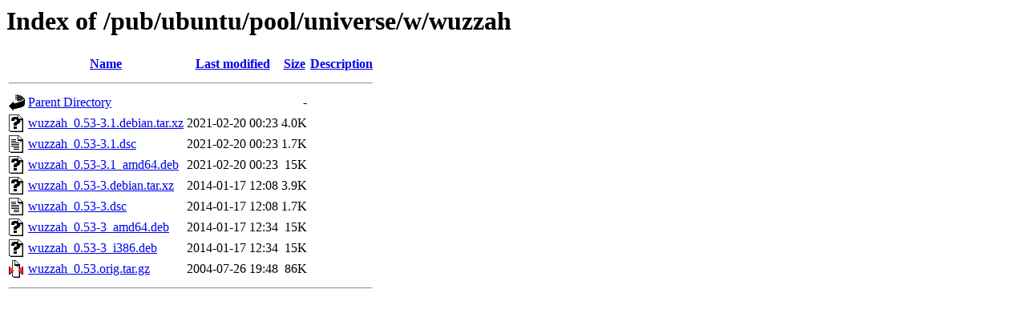

--- FILE ---
content_type: text/html;charset=ISO-8859-1
request_url: http://mirror.math.princeton.edu/pub/ubuntu/pool/universe/w/wuzzah/?C=D;O=A
body_size: 2564
content:
<!DOCTYPE HTML PUBLIC "-//W3C//DTD HTML 3.2 Final//EN">
<html>
 <head>
  <title>Index of /pub/ubuntu/pool/universe/w/wuzzah</title>
 </head>
 <body>
<h1>Index of /pub/ubuntu/pool/universe/w/wuzzah</h1>
  <table>
   <tr><th valign="top"><img src="/icons/blank.gif" alt="[ICO]"></th><th><a href="?C=N;O=A">Name</a></th><th><a href="?C=M;O=A">Last modified</a></th><th><a href="?C=S;O=A">Size</a></th><th><a href="?C=D;O=D">Description</a></th></tr>
   <tr><th colspan="5"><hr></th></tr>
<tr><td valign="top"><img src="/icons/back.gif" alt="[PARENTDIR]"></td><td><a href="/pub/ubuntu/pool/universe/w/">Parent Directory</a></td><td>&nbsp;</td><td align="right">  - </td><td>&nbsp;</td></tr>
<tr><td valign="top"><img src="/icons/unknown.gif" alt="[   ]"></td><td><a href="wuzzah_0.53-3.1.debian.tar.xz">wuzzah_0.53-3.1.debian.tar.xz</a></td><td align="right">2021-02-20 00:23  </td><td align="right">4.0K</td><td>&nbsp;</td></tr>
<tr><td valign="top"><img src="/icons/text.gif" alt="[TXT]"></td><td><a href="wuzzah_0.53-3.1.dsc">wuzzah_0.53-3.1.dsc</a></td><td align="right">2021-02-20 00:23  </td><td align="right">1.7K</td><td>&nbsp;</td></tr>
<tr><td valign="top"><img src="/icons/unknown.gif" alt="[   ]"></td><td><a href="wuzzah_0.53-3.1_amd64.deb">wuzzah_0.53-3.1_amd64.deb</a></td><td align="right">2021-02-20 00:23  </td><td align="right"> 15K</td><td>&nbsp;</td></tr>
<tr><td valign="top"><img src="/icons/unknown.gif" alt="[   ]"></td><td><a href="wuzzah_0.53-3.debian.tar.xz">wuzzah_0.53-3.debian.tar.xz</a></td><td align="right">2014-01-17 12:08  </td><td align="right">3.9K</td><td>&nbsp;</td></tr>
<tr><td valign="top"><img src="/icons/text.gif" alt="[TXT]"></td><td><a href="wuzzah_0.53-3.dsc">wuzzah_0.53-3.dsc</a></td><td align="right">2014-01-17 12:08  </td><td align="right">1.7K</td><td>&nbsp;</td></tr>
<tr><td valign="top"><img src="/icons/unknown.gif" alt="[   ]"></td><td><a href="wuzzah_0.53-3_amd64.deb">wuzzah_0.53-3_amd64.deb</a></td><td align="right">2014-01-17 12:34  </td><td align="right"> 15K</td><td>&nbsp;</td></tr>
<tr><td valign="top"><img src="/icons/unknown.gif" alt="[   ]"></td><td><a href="wuzzah_0.53-3_i386.deb">wuzzah_0.53-3_i386.deb</a></td><td align="right">2014-01-17 12:34  </td><td align="right"> 15K</td><td>&nbsp;</td></tr>
<tr><td valign="top"><img src="/icons/compressed.gif" alt="[   ]"></td><td><a href="wuzzah_0.53.orig.tar.gz">wuzzah_0.53.orig.tar.gz</a></td><td align="right">2004-07-26 19:48  </td><td align="right"> 86K</td><td>&nbsp;</td></tr>
   <tr><th colspan="5"><hr></th></tr>
</table>
</body></html>
